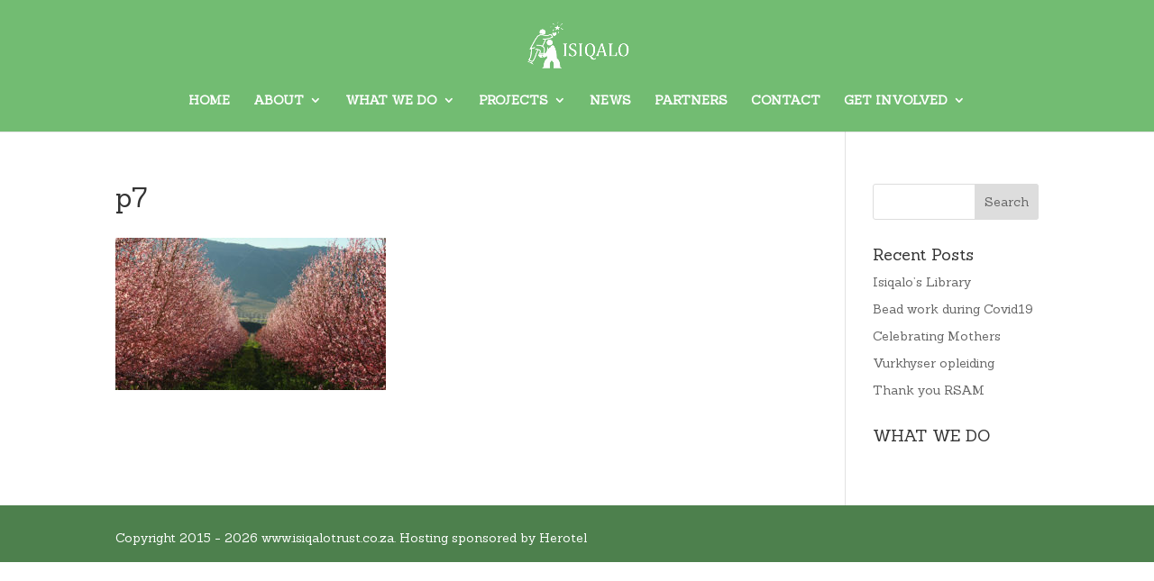

--- FILE ---
content_type: text/plain
request_url: https://www.google-analytics.com/j/collect?v=1&_v=j102&a=1846172712&t=pageview&_s=1&dl=https%3A%2F%2Fisiqalotrust.co.za%2Fprojects%2Fisiqalo-photography%2Fp7-2%2F&ul=en-us%40posix&dt=p7%20-%20Isiqalo%20Trust&sr=1280x720&vp=1280x720&_u=IEBAAEABAAAAACAAI~&jid=2117768700&gjid=1520512916&cid=470741547.1769909821&tid=UA-61693232-1&_gid=1718982397.1769909821&_r=1&_slc=1&z=1792279881
body_size: -451
content:
2,cG-BKY7XJDZPF